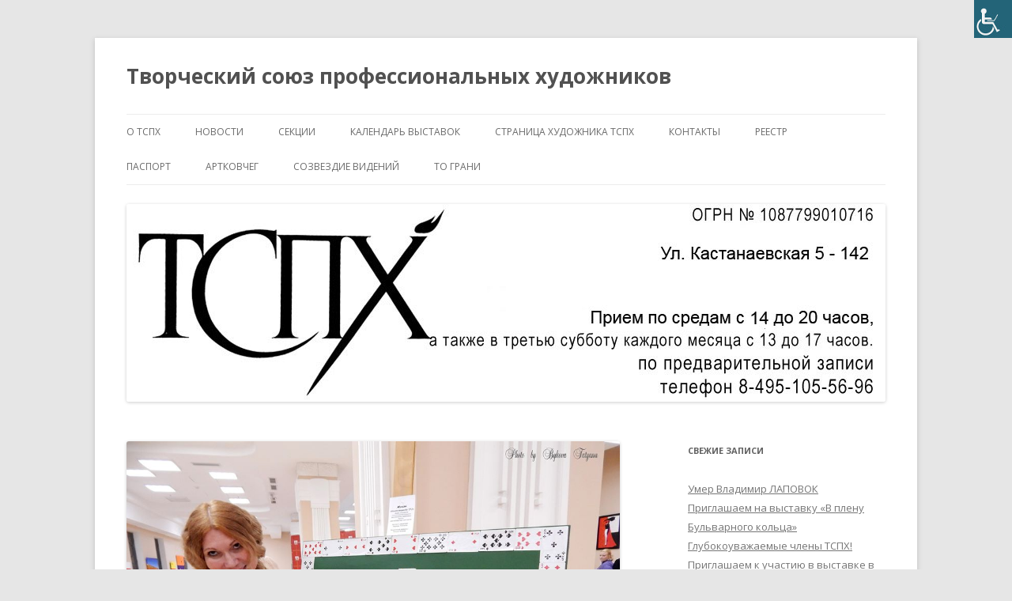

--- FILE ---
content_type: text/html; charset=UTF-8
request_url: https://artistunion.ru/%D0%B4%D0%B6%D0%B5%D0%BD%D1%82%D0%BB%D1%8C%D0%BC%D0%B5%D0%BD%D1%81%D0%BA%D0%B8%D0%B9-%D0%B2%D0%B8%D1%81%D1%82/
body_size: 11427
content:
<!DOCTYPE html>
<!--[if IE 7]>
<html class="ie ie7" lang="ru-RU">
<![endif]-->
<!--[if IE 8]>
<html class="ie ie8" lang="ru-RU">
<![endif]-->
<!--[if !(IE 7) & !(IE 8)]><!-->
<html lang="ru-RU">
<!--<![endif]-->
<head>
<meta charset="UTF-8" />
<meta name="viewport" content="width=device-width" />
<title>Джентльменский Вист | Творческий  союз  профессиональных художников</title>
<link rel="profile" href="https://gmpg.org/xfn/11" />
<link rel="pingback" href="https://artistunion.ru/xmlrpc.php">
<!--[if lt IE 9]>
<script src="https://artistunion.ru/wp-content/themes/twentytwelve/js/html5.js?ver=3.7.0" type="text/javascript"></script>
<![endif]-->
<link rel='dns-prefetch' href='//fonts.googleapis.com' />
<link rel='dns-prefetch' href='//s.w.org' />
<link href='https://fonts.gstatic.com' crossorigin rel='preconnect' />
<link rel="alternate" type="application/rss+xml" title="Творческий  союз  профессиональных художников &raquo; Лента" href="https://artistunion.ru/feed/" />
<link rel="alternate" type="application/rss+xml" title="Творческий  союз  профессиональных художников &raquo; Лента комментариев" href="https://artistunion.ru/comments/feed/" />
		<script type="text/javascript">
			window._wpemojiSettings = {"baseUrl":"https:\/\/s.w.org\/images\/core\/emoji\/13.0.0\/72x72\/","ext":".png","svgUrl":"https:\/\/s.w.org\/images\/core\/emoji\/13.0.0\/svg\/","svgExt":".svg","source":{"concatemoji":"https:\/\/artistunion.ru\/wp-includes\/js\/wp-emoji-release.min.js?ver=5.5.17"}};
			!function(e,a,t){var n,r,o,i=a.createElement("canvas"),p=i.getContext&&i.getContext("2d");function s(e,t){var a=String.fromCharCode;p.clearRect(0,0,i.width,i.height),p.fillText(a.apply(this,e),0,0);e=i.toDataURL();return p.clearRect(0,0,i.width,i.height),p.fillText(a.apply(this,t),0,0),e===i.toDataURL()}function c(e){var t=a.createElement("script");t.src=e,t.defer=t.type="text/javascript",a.getElementsByTagName("head")[0].appendChild(t)}for(o=Array("flag","emoji"),t.supports={everything:!0,everythingExceptFlag:!0},r=0;r<o.length;r++)t.supports[o[r]]=function(e){if(!p||!p.fillText)return!1;switch(p.textBaseline="top",p.font="600 32px Arial",e){case"flag":return s([127987,65039,8205,9895,65039],[127987,65039,8203,9895,65039])?!1:!s([55356,56826,55356,56819],[55356,56826,8203,55356,56819])&&!s([55356,57332,56128,56423,56128,56418,56128,56421,56128,56430,56128,56423,56128,56447],[55356,57332,8203,56128,56423,8203,56128,56418,8203,56128,56421,8203,56128,56430,8203,56128,56423,8203,56128,56447]);case"emoji":return!s([55357,56424,8205,55356,57212],[55357,56424,8203,55356,57212])}return!1}(o[r]),t.supports.everything=t.supports.everything&&t.supports[o[r]],"flag"!==o[r]&&(t.supports.everythingExceptFlag=t.supports.everythingExceptFlag&&t.supports[o[r]]);t.supports.everythingExceptFlag=t.supports.everythingExceptFlag&&!t.supports.flag,t.DOMReady=!1,t.readyCallback=function(){t.DOMReady=!0},t.supports.everything||(n=function(){t.readyCallback()},a.addEventListener?(a.addEventListener("DOMContentLoaded",n,!1),e.addEventListener("load",n,!1)):(e.attachEvent("onload",n),a.attachEvent("onreadystatechange",function(){"complete"===a.readyState&&t.readyCallback()})),(n=t.source||{}).concatemoji?c(n.concatemoji):n.wpemoji&&n.twemoji&&(c(n.twemoji),c(n.wpemoji)))}(window,document,window._wpemojiSettings);
		</script>
		<style type="text/css">
img.wp-smiley,
img.emoji {
	display: inline !important;
	border: none !important;
	box-shadow: none !important;
	height: 1em !important;
	width: 1em !important;
	margin: 0 .07em !important;
	vertical-align: -0.1em !important;
	background: none !important;
	padding: 0 !important;
}
</style>
	<link rel='stylesheet' id='validate-engine-css-css'  href='https://artistunion.ru/wp-content/plugins/wysija-newsletters/css/validationEngine.jquery.css?ver=2.21' type='text/css' media='all' />
<link rel='stylesheet' id='wp-block-library-css'  href='https://artistunion.ru/wp-includes/css/dist/block-library/style.min.css?ver=5.5.17' type='text/css' media='all' />
<link rel='stylesheet' id='wp-block-library-theme-css'  href='https://artistunion.ru/wp-includes/css/dist/block-library/theme.min.css?ver=5.5.17' type='text/css' media='all' />
<link rel='stylesheet' id='bwg_frontend-css'  href='https://artistunion.ru/wp-content/plugins/photo-gallery/css/bwg_frontend.css?ver=1.3.44' type='text/css' media='all' />
<link rel='stylesheet' id='bwg_font-awesome-css'  href='https://artistunion.ru/wp-content/plugins/photo-gallery/css/font-awesome/font-awesome.css?ver=4.6.3' type='text/css' media='all' />
<link rel='stylesheet' id='bwg_mCustomScrollbar-css'  href='https://artistunion.ru/wp-content/plugins/photo-gallery/css/jquery.mCustomScrollbar.css?ver=1.3.44' type='text/css' media='all' />
<link rel='stylesheet' id='bwg_sumoselect-css'  href='https://artistunion.ru/wp-content/plugins/photo-gallery/css/sumoselect.css?ver=3.0.2' type='text/css' media='all' />
<link rel='stylesheet' id='wpah-front-styles-css'  href='https://artistunion.ru/wp-content/plugins/wp-accessibility-helper/assets/css/wp-accessibility-helper.min.css?ver=0.5.9.4' type='text/css' media='all' />
<link rel='stylesheet' id='twentytwelve-fonts-css'  href='https://fonts.googleapis.com/css?family=Open+Sans%3A400italic%2C700italic%2C400%2C700&#038;subset=latin%2Clatin-ext%2Ccyrillic%2Ccyrillic-ext&#038;display=fallback' type='text/css' media='all' />
<link rel='stylesheet' id='twentytwelve-style-css'  href='https://artistunion.ru/wp-content/themes/twentytwelve/style.css?ver=20190507' type='text/css' media='all' />
<link rel='stylesheet' id='twentytwelve-block-style-css'  href='https://artistunion.ru/wp-content/themes/twentytwelve/css/blocks.css?ver=20190406' type='text/css' media='all' />
<!--[if lt IE 9]>
<link rel='stylesheet' id='twentytwelve-ie-css'  href='https://artistunion.ru/wp-content/themes/twentytwelve/css/ie.css?ver=20150214' type='text/css' media='all' />
<![endif]-->
<script type='text/javascript' src='https://artistunion.ru/wp-includes/js/jquery/jquery.js?ver=1.12.4-wp' id='jquery-core-js'></script>
<script type='text/javascript' src='https://artistunion.ru/wp-content/plugins/photo-gallery/js/bwg_frontend.js?ver=1.3.44' id='bwg_frontend-js'></script>
<script type='text/javascript' id='bwg_sumoselect-js-extra'>
/* <![CDATA[ */
var bwg_objectsL10n = {"bwg_select_tag":"Select Tag","bwg_search":"\u041f\u043e\u0438\u0441\u043a"};
/* ]]> */
</script>
<script type='text/javascript' src='https://artistunion.ru/wp-content/plugins/photo-gallery/js/jquery.sumoselect.min.js?ver=3.0.2' id='bwg_sumoselect-js'></script>
<script type='text/javascript' src='https://artistunion.ru/wp-content/plugins/photo-gallery/js/jquery.mobile.js?ver=1.3.44' id='bwg_jquery_mobile-js'></script>
<script type='text/javascript' src='https://artistunion.ru/wp-content/plugins/photo-gallery/js/jquery.mCustomScrollbar.concat.min.js?ver=1.3.44' id='bwg_mCustomScrollbar-js'></script>
<script type='text/javascript' src='https://artistunion.ru/wp-content/plugins/photo-gallery/js/jquery.fullscreen-0.4.1.js?ver=0.4.1' id='jquery-fullscreen-js'></script>
<script type='text/javascript' id='bwg_gallery_box-js-extra'>
/* <![CDATA[ */
var bwg_objectL10n = {"bwg_field_required":"field is required.","bwg_mail_validation":"\u042d\u0442\u043e \u043d\u0435\u043f\u0440\u0430\u0432\u0438\u043b\u044c\u043d\u044b\u0439 \u0430\u0434\u0440\u0435\u0441 \u044d\u043b\u0435\u043a\u0442\u0440\u043e\u043d\u043d\u043e\u0439 \u043f\u043e\u0447\u0442\u044b.","bwg_search_result":"\u041f\u043e \u0432\u0430\u0448\u0435\u043c\u0443 \u043f\u043e\u0438\u0441\u043a\u0443 \u0438\u0437\u043e\u0431\u0440\u0430\u0436\u0435\u043d\u0438\u0439 \u043d\u0435 \u043d\u0430\u0439\u0434\u0435\u043d\u043e"};
/* ]]> */
</script>
<script type='text/javascript' src='https://artistunion.ru/wp-content/plugins/photo-gallery/js/bwg_gallery_box.js?ver=1.3.44' id='bwg_gallery_box-js'></script>
<link rel="https://api.w.org/" href="https://artistunion.ru/wp-json/" /><link rel="alternate" type="application/json" href="https://artistunion.ru/wp-json/wp/v2/posts/5661" /><link rel="EditURI" type="application/rsd+xml" title="RSD" href="https://artistunion.ru/xmlrpc.php?rsd" />
<link rel="wlwmanifest" type="application/wlwmanifest+xml" href="https://artistunion.ru/wp-includes/wlwmanifest.xml" /> 
<link rel='prev' title='Выставка &#171;БАЗА-17&#187;, художник Николай Базунов' href='https://artistunion.ru/%d0%b2%d1%8b%d1%81%d1%82%d0%b0%d0%b2%d0%ba%d0%b0-%d0%b1%d0%b0%d0%b7%d0%b0-17-%d1%85%d1%83%d0%b4%d0%be%d0%b6%d0%bd%d0%b8%d0%ba-%d0%bd%d0%b8%d0%ba%d0%be%d0%bb%d0%b0%d0%b9-%d0%b1%d0%b0%d0%b7%d1%83/' />
<link rel='next' title='Приглашаем участвовать в выставке' href='https://artistunion.ru/%d0%bf%d1%80%d0%b8%d0%b3%d0%bb%d0%b0%d1%88%d0%b0%d0%b5%d0%bc-%d1%83%d1%87%d0%b0%d1%81%d1%82%d0%b2%d0%be%d0%b2%d0%b0%d1%82%d1%8c-%d0%b2-%d0%b2%d1%8b%d1%81%d1%82%d0%b0%d0%b2%d0%ba%d0%b5-52/' />
<meta name="generator" content="WordPress 5.5.17" />
<link rel="canonical" href="https://artistunion.ru/%d0%b4%d0%b6%d0%b5%d0%bd%d1%82%d0%bb%d1%8c%d0%bc%d0%b5%d0%bd%d1%81%d0%ba%d0%b8%d0%b9-%d0%b2%d0%b8%d1%81%d1%82/" />
<link rel='shortlink' href='https://artistunion.ru/?p=5661' />
<link rel="alternate" type="application/json+oembed" href="https://artistunion.ru/wp-json/oembed/1.0/embed?url=https%3A%2F%2Fartistunion.ru%2F%25d0%25b4%25d0%25b6%25d0%25b5%25d0%25bd%25d1%2582%25d0%25bb%25d1%258c%25d0%25bc%25d0%25b5%25d0%25bd%25d1%2581%25d0%25ba%25d0%25b8%25d0%25b9-%25d0%25b2%25d0%25b8%25d1%2581%25d1%2582%2F" />
<link rel="alternate" type="text/xml+oembed" href="https://artistunion.ru/wp-json/oembed/1.0/embed?url=https%3A%2F%2Fartistunion.ru%2F%25d0%25b4%25d0%25b6%25d0%25b5%25d0%25bd%25d1%2582%25d0%25bb%25d1%258c%25d0%25bc%25d0%25b5%25d0%25bd%25d1%2581%25d0%25ba%25d0%25b8%25d0%25b9-%25d0%25b2%25d0%25b8%25d1%2581%25d1%2582%2F&#038;format=xml" />
        <script>

      window.OneSignalDeferred = window.OneSignalDeferred || [];

      OneSignalDeferred.push(function(OneSignal) {
        var oneSignal_options = {};
        window._oneSignalInitOptions = oneSignal_options;

        oneSignal_options['serviceWorkerParam'] = { scope: '/' };
oneSignal_options['serviceWorkerPath'] = 'OneSignalSDKWorker.js.php';

        OneSignal.Notifications.setDefaultUrl("https://artistunion.ru");

        oneSignal_options['wordpress'] = true;
oneSignal_options['appId'] = '2f8f80a7-6d45-428c-94c1-a47a5e4e0782';
oneSignal_options['allowLocalhostAsSecureOrigin'] = true;
oneSignal_options['welcomeNotification'] = { };
oneSignal_options['welcomeNotification']['title'] = "Подпишитесь на новости ТСПХ";
oneSignal_options['welcomeNotification']['message'] = "Спасибо!";
oneSignal_options['subdomainName'] = "Подпишись";
oneSignal_options['safari_web_id'] = "http://artistunion.ru/category/news/";
oneSignal_options['promptOptions'] = { };
oneSignal_options['promptOptions']['acceptButtonText'] = "Подпишитесь на новости ТСПХ";
oneSignal_options['promptOptions']['cancelButtonText'] = "НЕТ";
oneSignal_options['notifyButton'] = { };
oneSignal_options['notifyButton']['enable'] = true;
oneSignal_options['notifyButton']['position'] = 'bottom-right';
oneSignal_options['notifyButton']['theme'] = 'default';
oneSignal_options['notifyButton']['size'] = 'medium';
oneSignal_options['notifyButton']['showCredit'] = true;
oneSignal_options['notifyButton']['text'] = {};
oneSignal_options['notifyButton']['text']['tip.state.unsubscribed'] = 'Подпишитесь на новости ТСПХ';
oneSignal_options['notifyButton']['text']['message.action.subscribed'] = 'Подпишитесь на новости ТСПХ';
oneSignal_options['notifyButton']['text']['message.action.resubscribed'] = 'Спасибо!';
oneSignal_options['notifyButton']['text']['dialog.main.button.subscribe'] = 'Подписаться';
oneSignal_options['notifyButton']['text']['dialog.main.button.unsubscribe'] = 'Отписаться';
          /* OneSignal: Using custom SDK initialization. */
                });

      function documentInitOneSignal() {
        var oneSignal_elements = document.getElementsByClassName("OneSignal-prompt");

        var oneSignalLinkClickHandler = function(event) { OneSignal.Notifications.requestPermission(); event.preventDefault(); };        for(var i = 0; i < oneSignal_elements.length; i++)
          oneSignal_elements[i].addEventListener('click', oneSignalLinkClickHandler, false);
      }

      if (document.readyState === 'complete') {
           documentInitOneSignal();
      }
      else {
           window.addEventListener("load", function(event){
               documentInitOneSignal();
          });
      }
    </script>
</head>

<body class="post-template-default single single-post postid-5661 single-format-standard wp-embed-responsive chrome osx wp-accessibility-helper wah_fstype_script accessibility-location-right custom-font-enabled single-author">
<div id="page" class="hfeed site">
	<header id="masthead" class="site-header" role="banner">
		<hgroup>
			<h1 class="site-title"><a href="https://artistunion.ru/" title="Творческий  союз  профессиональных художников" rel="home">Творческий  союз  профессиональных художников</a></h1>
			<h2 class="site-description"></h2>
		</hgroup>

		<nav id="site-navigation" class="main-navigation" role="navigation">
			<button class="menu-toggle">Меню</button>
			<a class="assistive-text" href="#content" title="Перейти к содержимому">Перейти к содержимому</a>
			<div class="menu-%d0%bc%d0%b5%d0%bd%d1%8e-1-container"><ul id="menu-%d0%bc%d0%b5%d0%bd%d1%8e-1" class="nav-menu"><li id="menu-item-34" class="menu-item menu-item-type-post_type menu-item-object-page menu-item-home menu-item-has-children menu-item-34"><a href="https://artistunion.ru/">О ТСПХ</a>
<ul class="sub-menu">
	<li id="menu-item-39" class="menu-item menu-item-type-post_type menu-item-object-page menu-item-39"><a href="https://artistunion.ru/ustav/ustav-2/">Устав СОЮЗА ТСПХ</a></li>
	<li id="menu-item-305" class="menu-item menu-item-type-post_type menu-item-object-page menu-item-305"><a href="https://artistunion.ru/%d0%bf%d1%80%d0%b0%d0%b2%d0%b0-%d0%b8-%d0%b2%d0%be%d0%b7%d0%bc%d0%be%d0%b6%d0%bd%d0%be%d1%81%d1%82%d0%b8-%d1%87%d0%bb%d0%b5%d0%bd%d0%be%d0%b2-%d1%82%d1%81%d0%bf%d1%85/">Права и возможности членов ТСПХ</a></li>
	<li id="menu-item-76" class="menu-item menu-item-type-post_type menu-item-object-page menu-item-76"><a href="https://artistunion.ru/priem/">УСЛОВИЯ ПРИЕМА</a></li>
	<li id="menu-item-38" class="menu-item menu-item-type-post_type menu-item-object-page menu-item-38"><a href="https://artistunion.ru/ustav/raspor/">Распоряжение об оптимизации работы ТСПХ</a></li>
	<li id="menu-item-37" class="menu-item menu-item-type-post_type menu-item-object-page menu-item-37"><a href="https://artistunion.ru/ustav/ptsph/">Правление ТСПХ</a></li>
	<li id="menu-item-2181" class="menu-item menu-item-type-post_type menu-item-object-page menu-item-2181"><a href="https://artistunion.ru/kurator/">Положение о Кураторе мероприятий и проектов ТСПХ</a></li>
	<li id="menu-item-6124" class="menu-item menu-item-type-custom menu-item-object-custom menu-item-6124"><a href="http://artistunion.ru/expo/">Распоряжение по организации проведения открытий экспозиционно-выставочных мероприятий ТСПХ</a></li>
	<li id="menu-item-36" class="menu-item menu-item-type-post_type menu-item-object-page menu-item-36"><a href="https://artistunion.ru/ustav/info/">Правила участия в выставочно-экспозиционных мероприятиях ТСПХ</a></li>
	<li id="menu-item-4713" class="menu-item menu-item-type-post_type menu-item-object-page menu-item-4713"><a href="https://artistunion.ru/%d0%bf%d0%be%d0%bb%d0%be%d0%b6%d0%b5%d0%bd%d0%b8%d0%b5-%d0%bf%d1%80%d0%be%d0%b2%d0%b5%d0%b4%d0%b5%d0%bd%d0%b8%d1%8f-%d0%bf%d0%b5%d1%80%d1%81%d0%be%d0%bd%d0%b0%d0%bb%d1%8c%d0%bd%d1%8b%d1%85-%d0%b2/">Положение — Проведения персональных выставочных  мероприятий членов ТСПХ под эгидой  Союза.</a></li>
	<li id="menu-item-35" class="menu-item menu-item-type-post_type menu-item-object-page menu-item-35"><a href="https://artistunion.ru/ustav/pol/">ПОЛОЖЕНИЕ об участии членов ТСПХ в экспозиционном проекте Первая паевая галерея членов ТСПХ«Элизиум» — Временно приостановлено</a></li>
	<li id="menu-item-3280" class="menu-item menu-item-type-post_type menu-item-object-page menu-item-3280"><a href="https://artistunion.ru/%d0%be-%d0%b2%d0%be%d1%81%d1%81%d1%82%d0%b0%d0%bd%d0%be%d0%b2%d0%bb%d0%b5%d0%bd%d0%b8%d0%b8-%d0%b2-%d1%80%d1%8f%d0%b4%d0%b0%d1%85-%d1%81%d0%be%d1%8e%d0%b7%d0%b0/">О ВОССТАНОВЛЕНИИ В РЯДАХ СОЮЗА</a></li>
	<li id="menu-item-4500" class="menu-item menu-item-type-post_type menu-item-object-page menu-item-4500"><a href="https://artistunion.ru/%d1%81%d0%bf%d0%b8%d1%81%d0%be%d0%ba-%d0%bd%d0%b0%d0%b3%d1%80%d0%b0%d0%b6%d0%b4%d0%b5%d0%bd%d0%bd%d1%8b%d1%85-%d0%bf%d0%be%d1%87%d0%b5%d1%82%d0%bd%d0%be%d0%b9-%d0%bc%d0%b5%d0%b4%d0%b0%d0%bb%d1%8c/">Список награжденных почетной медалью ТСПХ</a></li>
</ul>
</li>
<li id="menu-item-90" class="menu-item menu-item-type-taxonomy menu-item-object-category current-post-ancestor current-menu-parent current-post-parent menu-item-has-children menu-item-90"><a href="https://artistunion.ru/category/news/">новости</a>
<ul class="sub-menu">
	<li id="menu-item-91" class="menu-item menu-item-type-post_type menu-item-object-page menu-item-91"><a href="https://artistunion.ru/arh-news/">АРХИВ НОВОСТЕЙ</a></li>
</ul>
</li>
<li id="menu-item-61" class="menu-item menu-item-type-post_type menu-item-object-page menu-item-61"><a href="https://artistunion.ru/sekcii/">СЕКЦИИ</a></li>
<li id="menu-item-74" class="menu-item menu-item-type-post_type menu-item-object-page menu-item-74"><a href="https://artistunion.ru/calend/">КАЛЕНДАРЬ ВЫСТАВОК</a></li>
<li id="menu-item-1883" class="menu-item menu-item-type-post_type menu-item-object-page menu-item-1883"><a href="https://artistunion.ru/%d1%81%d1%82%d1%80%d0%b0%d0%bd%d0%b8%d1%86%d0%b0-%d1%85%d1%83%d0%b4%d0%be%d0%b6%d0%bd%d0%b8%d0%ba%d0%b0-%d1%82%d1%81%d0%bf%d1%85/">СТРАНИЦА ХУДОЖНИКА ТСПХ</a></li>
<li id="menu-item-75" class="menu-item menu-item-type-post_type menu-item-object-page menu-item-75"><a href="https://artistunion.ru/%d0%ba%d0%be%d0%bd%d1%82%d0%b0%d0%ba%d1%82%d1%8b/">КОНТАКТЫ</a></li>
<li id="menu-item-1162" class="menu-item menu-item-type-post_type menu-item-object-page menu-item-has-children menu-item-1162"><a href="https://artistunion.ru/%d1%80%d0%b5%d0%b5%d1%81%d1%82%d1%80/">РЕЕСТР</a>
<ul class="sub-menu">
	<li id="menu-item-1166" class="menu-item menu-item-type-post_type menu-item-object-page menu-item-1166"><a href="https://artistunion.ru/%d0%bf%d0%be%d0%bb%d0%be%d0%b6%d0%b5%d0%bd%d0%b8%d0%b5/">Положение</a></li>
	<li id="menu-item-1170" class="menu-item menu-item-type-post_type menu-item-object-page menu-item-1170"><a href="https://artistunion.ru/%d1%80%d0%b5%d0%b5%d1%81%d1%82%d1%80/%d0%ba%d0%be%d0%bd%d1%82%d0%b0%d0%ba%d1%82%d1%8b/">Контакты</a></li>
	<li id="menu-item-1182" class="menu-item menu-item-type-post_type menu-item-object-page menu-item-1182"><a href="https://artistunion.ru/%d0%bf%d0%b0%d1%81%d0%bf%d0%be%d1%80%d1%82-2/">Паспорт</a></li>
	<li id="menu-item-1504" class="menu-item menu-item-type-post_type menu-item-object-page menu-item-1504"><a href="https://artistunion.ru/%d1%80%d0%b5%d0%b5%d1%81%d1%82%d1%80/%d0%b0%d0%ba%d0%ba%d1%80%d0%b5%d0%b4%d0%b8%d1%82%d0%be%d0%b2%d0%b0%d0%bd%d0%bd%d1%8b%d0%b9-%d1%8d%d0%ba%d1%81%d0%bf%d0%b5%d1%80%d1%82/">Аккредитованный эксперт</a></li>
</ul>
</li>
<li id="menu-item-1190" class="menu-item menu-item-type-post_type menu-item-object-page menu-item-has-children menu-item-1190"><a href="https://artistunion.ru/%d0%bf%d0%b0%d1%81%d0%bf%d0%be%d1%80%d1%82/">ПАСПОРТ</a>
<ul class="sub-menu">
	<li id="menu-item-1191" class="menu-item menu-item-type-post_type menu-item-object-page menu-item-1191"><a href="https://artistunion.ru/%d0%bf%d0%b0%d1%81%d0%bf%d0%be%d1%80%d1%82/%d0%bf%d0%be%d0%bb%d0%be%d0%b6%d0%b5%d0%bd%d0%b8%d0%b5/">Положение</a></li>
	<li id="menu-item-1194" class="menu-item menu-item-type-post_type menu-item-object-page menu-item-1194"><a href="https://artistunion.ru/%d1%80%d0%b5%d0%b5%d1%81%d1%82%d1%80/%d0%ba%d0%be%d0%bd%d1%82%d0%b0%d0%ba%d1%82%d1%8b/">Контакты</a></li>
	<li id="menu-item-1199" class="menu-item menu-item-type-post_type menu-item-object-page menu-item-1199"><a href="https://artistunion.ru/%d0%bf%d0%b0%d1%81%d0%bf%d0%be%d1%80%d1%82/%d0%b8%d0%bd%d1%81%d1%82%d1%80%d1%83%d0%ba%d1%86%d0%b8%d1%8f/">Инструкция</a></li>
	<li id="menu-item-1203" class="menu-item menu-item-type-post_type menu-item-object-page menu-item-1203"><a href="https://artistunion.ru/%d0%bf%d0%b0%d1%81%d0%bf%d0%be%d1%80%d1%82/%d0%b7%d0%b0%d1%8f%d0%b2%d0%ba%d0%b0/">Заявка</a></li>
	<li id="menu-item-1215" class="menu-item menu-item-type-post_type menu-item-object-page menu-item-1215"><a href="https://artistunion.ru/%d0%bf%d0%b0%d1%81%d0%bf%d0%be%d1%80%d1%82/%d0%b7%d0%b0%d1%8f%d0%b2%d0%bb%d0%b5%d0%bd%d0%b8%d0%b5/">Заявление</a></li>
	<li id="menu-item-1219" class="menu-item menu-item-type-post_type menu-item-object-page menu-item-1219"><a href="https://artistunion.ru/%d0%bf%d0%b0%d1%81%d0%bf%d0%be%d1%80%d1%82/%d1%80%d0%b5%d0%b5%d1%81%d1%82%d1%80/">Реестр</a></li>
	<li id="menu-item-1503" class="menu-item menu-item-type-post_type menu-item-object-page menu-item-1503"><a href="https://artistunion.ru/%d1%80%d0%b5%d0%b5%d1%81%d1%82%d1%80/%d0%b0%d0%ba%d0%ba%d1%80%d0%b5%d0%b4%d0%b8%d1%82%d0%be%d0%b2%d0%b0%d0%bd%d0%bd%d1%8b%d0%b9-%d1%8d%d0%ba%d1%81%d0%bf%d0%b5%d1%80%d1%82/">Аккредитованный эксперт</a></li>
</ul>
</li>
<li id="menu-item-7184" class="menu-item menu-item-type-taxonomy menu-item-object-category menu-item-7184"><a href="https://artistunion.ru/category/artkovcheg/">АРТКОВЧЕГ</a></li>
<li id="menu-item-8642" class="menu-item menu-item-type-taxonomy menu-item-object-category menu-item-8642"><a href="https://artistunion.ru/category/sv/">СОЗВЕЗДИЕ ВИДЕНИЙ</a></li>
<li id="menu-item-8765" class="menu-item menu-item-type-taxonomy menu-item-object-category menu-item-8765"><a href="https://artistunion.ru/category/grani/">ТО Грани</a></li>
</ul></div>		</nav><!-- #site-navigation -->

				<a href="https://artistunion.ru/"><img src="https://artistunion.ru/wp-content/uploads/2021/03/sapka263.jpg" class="header-image" width="960" height="250" alt="Творческий  союз  профессиональных художников" /></a>
			</header><!-- #masthead -->

	<div id="main" class="wrapper">

	<div id="primary" class="site-content">
		<div id="content" role="main">

			
				
	<article id="post-5661" class="post-5661 post type-post status-publish format-standard has-post-thumbnail hentry category-news">
				<header class="entry-header">
			<img width="624" height="468" src="https://artistunion.ru/wp-content/uploads/2019/11/78333714_2423366021251990_8434377121421328384_o-624x468.jpg" class="attachment-post-thumbnail size-post-thumbnail wp-post-image" alt="" loading="lazy" srcset="https://artistunion.ru/wp-content/uploads/2019/11/78333714_2423366021251990_8434377121421328384_o-624x468.jpg 624w, https://artistunion.ru/wp-content/uploads/2019/11/78333714_2423366021251990_8434377121421328384_o-300x225.jpg 300w, https://artistunion.ru/wp-content/uploads/2019/11/78333714_2423366021251990_8434377121421328384_o-768x576.jpg 768w, https://artistunion.ru/wp-content/uploads/2019/11/78333714_2423366021251990_8434377121421328384_o-600x450.jpg 600w, https://artistunion.ru/wp-content/uploads/2019/11/78333714_2423366021251990_8434377121421328384_o.jpg 960w" sizes="(max-width: 624px) 100vw, 624px" />
						<h1 class="entry-title">Джентльменский Вист</h1>
								</header><!-- .entry-header -->

				<div class="entry-content">
			<p>Закончила работу великолепная выставка &#171;Джентльменский Вист&#187;, проходившая в залах музея Ар Деко с 20 по 27 ноября 2019 года.</p>
<p>Три художника, три таланта (Искандер Ильязов, Петр Лабузов и Алексей Федотов) представили свои работы на суд зрителей.</p>
<p>Не было соревнования и борьбы, была дружеская встреча на равных. На вернисаже было много высоких гостей; были Леди из посольства английской королевы, приехавшие поздравить джентльменов; были и Цыганка с Пифией, которые гадали и предсказывали судьбу гостям. А за круглым столом возвышался Крупье, рассказывавший присутствующим историю карт; было и вкусное угощение. По традиции, проект приготовил и джентльменам и гостям различные сюрпризы. Куратор проекта &#171;Мы вместе&#187; Надежда Лебедева<span id="more-5661"></span><img loading="lazy" class="aligncenter size-full wp-image-5662" src="http://artistunion.ru/wp-content/uploads/2019/11/75557492_2423363377918921_254094856551399424_o.jpg" alt="" width="720" height="960" srcset="https://artistunion.ru/wp-content/uploads/2019/11/75557492_2423363377918921_254094856551399424_o.jpg 720w, https://artistunion.ru/wp-content/uploads/2019/11/75557492_2423363377918921_254094856551399424_o-225x300.jpg 225w, https://artistunion.ru/wp-content/uploads/2019/11/75557492_2423363377918921_254094856551399424_o-600x800.jpg 600w, https://artistunion.ru/wp-content/uploads/2019/11/75557492_2423363377918921_254094856551399424_o-624x832.jpg 624w" sizes="(max-width: 720px) 100vw, 720px" /> <img loading="lazy" class="aligncenter size-full wp-image-5663" src="http://artistunion.ru/wp-content/uploads/2019/11/75561518_2529119747166103_7245651300556210176_n.jpg" alt="" width="720" height="960" srcset="https://artistunion.ru/wp-content/uploads/2019/11/75561518_2529119747166103_7245651300556210176_n.jpg 720w, https://artistunion.ru/wp-content/uploads/2019/11/75561518_2529119747166103_7245651300556210176_n-225x300.jpg 225w, https://artistunion.ru/wp-content/uploads/2019/11/75561518_2529119747166103_7245651300556210176_n-600x800.jpg 600w, https://artistunion.ru/wp-content/uploads/2019/11/75561518_2529119747166103_7245651300556210176_n-624x832.jpg 624w" sizes="(max-width: 720px) 100vw, 720px" /> <img loading="lazy" class="aligncenter size-full wp-image-5664" src="http://artistunion.ru/wp-content/uploads/2019/11/76697246_2423363687918890_5622191466970349568_o-1.jpg" alt="" width="960" height="720" srcset="https://artistunion.ru/wp-content/uploads/2019/11/76697246_2423363687918890_5622191466970349568_o-1.jpg 960w, https://artistunion.ru/wp-content/uploads/2019/11/76697246_2423363687918890_5622191466970349568_o-1-300x225.jpg 300w, https://artistunion.ru/wp-content/uploads/2019/11/76697246_2423363687918890_5622191466970349568_o-1-768x576.jpg 768w, https://artistunion.ru/wp-content/uploads/2019/11/76697246_2423363687918890_5622191466970349568_o-1-600x450.jpg 600w, https://artistunion.ru/wp-content/uploads/2019/11/76697246_2423363687918890_5622191466970349568_o-1-624x468.jpg 624w" sizes="(max-width: 960px) 100vw, 960px" /> <img loading="lazy" class="aligncenter size-full wp-image-5665" src="http://artistunion.ru/wp-content/uploads/2019/11/76706880_1412173115608630_4622413236120059904_n.jpg" alt="" width="720" height="960" srcset="https://artistunion.ru/wp-content/uploads/2019/11/76706880_1412173115608630_4622413236120059904_n.jpg 720w, https://artistunion.ru/wp-content/uploads/2019/11/76706880_1412173115608630_4622413236120059904_n-225x300.jpg 225w, https://artistunion.ru/wp-content/uploads/2019/11/76706880_1412173115608630_4622413236120059904_n-600x800.jpg 600w, https://artistunion.ru/wp-content/uploads/2019/11/76706880_1412173115608630_4622413236120059904_n-624x832.jpg 624w" sizes="(max-width: 720px) 100vw, 720px" /> <img loading="lazy" class="aligncenter size-full wp-image-5666" src="http://artistunion.ru/wp-content/uploads/2019/11/76744661_2423360044585921_2581549406759157760_o.jpg" alt="" width="720" height="960" srcset="https://artistunion.ru/wp-content/uploads/2019/11/76744661_2423360044585921_2581549406759157760_o.jpg 720w, https://artistunion.ru/wp-content/uploads/2019/11/76744661_2423360044585921_2581549406759157760_o-225x300.jpg 225w, https://artistunion.ru/wp-content/uploads/2019/11/76744661_2423360044585921_2581549406759157760_o-600x800.jpg 600w, https://artistunion.ru/wp-content/uploads/2019/11/76744661_2423360044585921_2581549406759157760_o-624x832.jpg 624w" sizes="(max-width: 720px) 100vw, 720px" /> <img loading="lazy" class="aligncenter size-full wp-image-5667" src="http://artistunion.ru/wp-content/uploads/2019/11/76759931_2535447843188029_4936451860300038144_n-копия.jpg" alt="" width="522" height="724" srcset="https://artistunion.ru/wp-content/uploads/2019/11/76759931_2535447843188029_4936451860300038144_n-копия.jpg 522w, https://artistunion.ru/wp-content/uploads/2019/11/76759931_2535447843188029_4936451860300038144_n-копия-216x300.jpg 216w" sizes="(max-width: 522px) 100vw, 522px" /> <img loading="lazy" class="aligncenter size-full wp-image-5668" src="http://artistunion.ru/wp-content/uploads/2019/11/76793150_2542518935783689_4810948487799635968_o.jpg" alt="" width="960" height="709" srcset="https://artistunion.ru/wp-content/uploads/2019/11/76793150_2542518935783689_4810948487799635968_o.jpg 960w, https://artistunion.ru/wp-content/uploads/2019/11/76793150_2542518935783689_4810948487799635968_o-300x222.jpg 300w, https://artistunion.ru/wp-content/uploads/2019/11/76793150_2542518935783689_4810948487799635968_o-768x567.jpg 768w, https://artistunion.ru/wp-content/uploads/2019/11/76793150_2542518935783689_4810948487799635968_o-600x443.jpg 600w, https://artistunion.ru/wp-content/uploads/2019/11/76793150_2542518935783689_4810948487799635968_o-624x461.jpg 624w" sizes="(max-width: 960px) 100vw, 960px" /> <img loading="lazy" class="aligncenter size-full wp-image-5669" src="http://artistunion.ru/wp-content/uploads/2019/11/77001761_2529130997164978_2259194823950991360_n.jpg" alt="" width="720" height="960" srcset="https://artistunion.ru/wp-content/uploads/2019/11/77001761_2529130997164978_2259194823950991360_n.jpg 720w, https://artistunion.ru/wp-content/uploads/2019/11/77001761_2529130997164978_2259194823950991360_n-225x300.jpg 225w, https://artistunion.ru/wp-content/uploads/2019/11/77001761_2529130997164978_2259194823950991360_n-600x800.jpg 600w, https://artistunion.ru/wp-content/uploads/2019/11/77001761_2529130997164978_2259194823950991360_n-624x832.jpg 624w" sizes="(max-width: 720px) 100vw, 720px" /> <img loading="lazy" class="aligncenter size-full wp-image-5670" src="http://artistunion.ru/wp-content/uploads/2019/11/77064647_1412172572275351_2297469034167271424_n.jpg" alt="" width="720" height="960" srcset="https://artistunion.ru/wp-content/uploads/2019/11/77064647_1412172572275351_2297469034167271424_n.jpg 720w, https://artistunion.ru/wp-content/uploads/2019/11/77064647_1412172572275351_2297469034167271424_n-225x300.jpg 225w, https://artistunion.ru/wp-content/uploads/2019/11/77064647_1412172572275351_2297469034167271424_n-600x800.jpg 600w, https://artistunion.ru/wp-content/uploads/2019/11/77064647_1412172572275351_2297469034167271424_n-624x832.jpg 624w" sizes="(max-width: 720px) 100vw, 720px" /> <img loading="lazy" class="aligncenter size-full wp-image-5671" src="http://artistunion.ru/wp-content/uploads/2019/11/77092227_2509931432425909_5866543404959137792_n.jpg" alt="" width="960" height="760" srcset="https://artistunion.ru/wp-content/uploads/2019/11/77092227_2509931432425909_5866543404959137792_n.jpg 960w, https://artistunion.ru/wp-content/uploads/2019/11/77092227_2509931432425909_5866543404959137792_n-300x238.jpg 300w, https://artistunion.ru/wp-content/uploads/2019/11/77092227_2509931432425909_5866543404959137792_n-768x608.jpg 768w, https://artistunion.ru/wp-content/uploads/2019/11/77092227_2509931432425909_5866543404959137792_n-600x475.jpg 600w, https://artistunion.ru/wp-content/uploads/2019/11/77092227_2509931432425909_5866543404959137792_n-624x494.jpg 624w" sizes="(max-width: 960px) 100vw, 960px" /> <img loading="lazy" class="aligncenter size-full wp-image-5672" src="http://artistunion.ru/wp-content/uploads/2019/11/77157839_795582324237190_2663994138684293120_n.jpg" alt="" width="960" height="720" srcset="https://artistunion.ru/wp-content/uploads/2019/11/77157839_795582324237190_2663994138684293120_n.jpg 960w, https://artistunion.ru/wp-content/uploads/2019/11/77157839_795582324237190_2663994138684293120_n-300x225.jpg 300w, https://artistunion.ru/wp-content/uploads/2019/11/77157839_795582324237190_2663994138684293120_n-768x576.jpg 768w, https://artistunion.ru/wp-content/uploads/2019/11/77157839_795582324237190_2663994138684293120_n-600x450.jpg 600w, https://artistunion.ru/wp-content/uploads/2019/11/77157839_795582324237190_2663994138684293120_n-624x468.jpg 624w" sizes="(max-width: 960px) 100vw, 960px" /> <img loading="lazy" class="aligncenter size-full wp-image-5673" src="http://artistunion.ru/wp-content/uploads/2019/11/77175883_2529131060498305_1036235738619838464_n.jpg" alt="" width="720" height="960" srcset="https://artistunion.ru/wp-content/uploads/2019/11/77175883_2529131060498305_1036235738619838464_n.jpg 720w, https://artistunion.ru/wp-content/uploads/2019/11/77175883_2529131060498305_1036235738619838464_n-225x300.jpg 225w, https://artistunion.ru/wp-content/uploads/2019/11/77175883_2529131060498305_1036235738619838464_n-600x800.jpg 600w, https://artistunion.ru/wp-content/uploads/2019/11/77175883_2529131060498305_1036235738619838464_n-624x832.jpg 624w" sizes="(max-width: 720px) 100vw, 720px" /> <img loading="lazy" class="aligncenter size-full wp-image-5674" src="http://artistunion.ru/wp-content/uploads/2019/11/77245765_2423362864585639_901392096445857792_o.jpg" alt="" width="960" height="720" srcset="https://artistunion.ru/wp-content/uploads/2019/11/77245765_2423362864585639_901392096445857792_o.jpg 960w, https://artistunion.ru/wp-content/uploads/2019/11/77245765_2423362864585639_901392096445857792_o-300x225.jpg 300w, https://artistunion.ru/wp-content/uploads/2019/11/77245765_2423362864585639_901392096445857792_o-768x576.jpg 768w, https://artistunion.ru/wp-content/uploads/2019/11/77245765_2423362864585639_901392096445857792_o-600x450.jpg 600w, https://artistunion.ru/wp-content/uploads/2019/11/77245765_2423362864585639_901392096445857792_o-624x468.jpg 624w" sizes="(max-width: 960px) 100vw, 960px" /> <img loading="lazy" class="aligncenter size-full wp-image-5675" src="http://artistunion.ru/wp-content/uploads/2019/11/77367957_2423362767918982_6752900023492542464_o-1.jpg" alt="" width="960" height="720" srcset="https://artistunion.ru/wp-content/uploads/2019/11/77367957_2423362767918982_6752900023492542464_o-1.jpg 960w, https://artistunion.ru/wp-content/uploads/2019/11/77367957_2423362767918982_6752900023492542464_o-1-300x225.jpg 300w, https://artistunion.ru/wp-content/uploads/2019/11/77367957_2423362767918982_6752900023492542464_o-1-768x576.jpg 768w, https://artistunion.ru/wp-content/uploads/2019/11/77367957_2423362767918982_6752900023492542464_o-1-600x450.jpg 600w, https://artistunion.ru/wp-content/uploads/2019/11/77367957_2423362767918982_6752900023492542464_o-1-624x468.jpg 624w" sizes="(max-width: 960px) 100vw, 960px" /> <img loading="lazy" class="aligncenter size-full wp-image-5676" src="http://artistunion.ru/wp-content/uploads/2019/11/77374310_1412173178941957_20932214606790656_n.jpg" alt="" width="720" height="960" srcset="https://artistunion.ru/wp-content/uploads/2019/11/77374310_1412173178941957_20932214606790656_n.jpg 720w, https://artistunion.ru/wp-content/uploads/2019/11/77374310_1412173178941957_20932214606790656_n-225x300.jpg 225w, https://artistunion.ru/wp-content/uploads/2019/11/77374310_1412173178941957_20932214606790656_n-600x800.jpg 600w, https://artistunion.ru/wp-content/uploads/2019/11/77374310_1412173178941957_20932214606790656_n-624x832.jpg 624w" sizes="(max-width: 720px) 100vw, 720px" /> <img loading="lazy" class="aligncenter size-full wp-image-5677" src="http://artistunion.ru/wp-content/uploads/2019/11/77423528_1412172935608648_4470601050037944320_n.jpg" alt="" width="720" height="960" srcset="https://artistunion.ru/wp-content/uploads/2019/11/77423528_1412172935608648_4470601050037944320_n.jpg 720w, https://artistunion.ru/wp-content/uploads/2019/11/77423528_1412172935608648_4470601050037944320_n-225x300.jpg 225w, https://artistunion.ru/wp-content/uploads/2019/11/77423528_1412172935608648_4470601050037944320_n-600x800.jpg 600w, https://artistunion.ru/wp-content/uploads/2019/11/77423528_1412172935608648_4470601050037944320_n-624x832.jpg 624w" sizes="(max-width: 720px) 100vw, 720px" /> <img loading="lazy" class="aligncenter size-full wp-image-5678" src="http://artistunion.ru/wp-content/uploads/2019/11/78101845_2423366201251972_2927621898487463936_o.jpg" alt="" width="960" height="720" srcset="https://artistunion.ru/wp-content/uploads/2019/11/78101845_2423366201251972_2927621898487463936_o.jpg 960w, https://artistunion.ru/wp-content/uploads/2019/11/78101845_2423366201251972_2927621898487463936_o-300x225.jpg 300w, https://artistunion.ru/wp-content/uploads/2019/11/78101845_2423366201251972_2927621898487463936_o-768x576.jpg 768w, https://artistunion.ru/wp-content/uploads/2019/11/78101845_2423366201251972_2927621898487463936_o-600x450.jpg 600w, https://artistunion.ru/wp-content/uploads/2019/11/78101845_2423366201251972_2927621898487463936_o-624x468.jpg 624w" sizes="(max-width: 960px) 100vw, 960px" /> <img loading="lazy" class="aligncenter size-full wp-image-5679" src="http://artistunion.ru/wp-content/uploads/2019/11/78122270_1412172975608644_1019187102161567744_n.jpg" alt="" width="720" height="960" srcset="https://artistunion.ru/wp-content/uploads/2019/11/78122270_1412172975608644_1019187102161567744_n.jpg 720w, https://artistunion.ru/wp-content/uploads/2019/11/78122270_1412172975608644_1019187102161567744_n-225x300.jpg 225w, https://artistunion.ru/wp-content/uploads/2019/11/78122270_1412172975608644_1019187102161567744_n-600x800.jpg 600w, https://artistunion.ru/wp-content/uploads/2019/11/78122270_1412172975608644_1019187102161567744_n-624x832.jpg 624w" sizes="(max-width: 720px) 100vw, 720px" /> <img loading="lazy" class="aligncenter size-full wp-image-5680" src="http://artistunion.ru/wp-content/uploads/2019/11/78136122_2423362561252336_5297208600400232448_o.jpg" alt="" width="960" height="720" srcset="https://artistunion.ru/wp-content/uploads/2019/11/78136122_2423362561252336_5297208600400232448_o.jpg 960w, https://artistunion.ru/wp-content/uploads/2019/11/78136122_2423362561252336_5297208600400232448_o-300x225.jpg 300w, https://artistunion.ru/wp-content/uploads/2019/11/78136122_2423362561252336_5297208600400232448_o-768x576.jpg 768w, https://artistunion.ru/wp-content/uploads/2019/11/78136122_2423362561252336_5297208600400232448_o-600x450.jpg 600w, https://artistunion.ru/wp-content/uploads/2019/11/78136122_2423362561252336_5297208600400232448_o-624x468.jpg 624w" sizes="(max-width: 960px) 100vw, 960px" /> <img loading="lazy" class="aligncenter size-full wp-image-5681" src="http://artistunion.ru/wp-content/uploads/2019/11/78333714_2423366021251990_8434377121421328384_o.jpg" alt="" width="960" height="720" srcset="https://artistunion.ru/wp-content/uploads/2019/11/78333714_2423366021251990_8434377121421328384_o.jpg 960w, https://artistunion.ru/wp-content/uploads/2019/11/78333714_2423366021251990_8434377121421328384_o-300x225.jpg 300w, https://artistunion.ru/wp-content/uploads/2019/11/78333714_2423366021251990_8434377121421328384_o-768x576.jpg 768w, https://artistunion.ru/wp-content/uploads/2019/11/78333714_2423366021251990_8434377121421328384_o-600x450.jpg 600w, https://artistunion.ru/wp-content/uploads/2019/11/78333714_2423366021251990_8434377121421328384_o-624x468.jpg 624w" sizes="(max-width: 960px) 100vw, 960px" /> <img loading="lazy" class="aligncenter size-full wp-image-5682" src="http://artistunion.ru/wp-content/uploads/2019/11/78353343_2530029780408433_8196287323059519488_o.jpg" alt="" width="960" height="816" srcset="https://artistunion.ru/wp-content/uploads/2019/11/78353343_2530029780408433_8196287323059519488_o.jpg 960w, https://artistunion.ru/wp-content/uploads/2019/11/78353343_2530029780408433_8196287323059519488_o-300x255.jpg 300w, https://artistunion.ru/wp-content/uploads/2019/11/78353343_2530029780408433_8196287323059519488_o-768x653.jpg 768w, https://artistunion.ru/wp-content/uploads/2019/11/78353343_2530029780408433_8196287323059519488_o-600x510.jpg 600w, https://artistunion.ru/wp-content/uploads/2019/11/78353343_2530029780408433_8196287323059519488_o-624x530.jpg 624w" sizes="(max-width: 960px) 100vw, 960px" /> <img loading="lazy" class="aligncenter size-full wp-image-5683" src="http://artistunion.ru/wp-content/uploads/2019/11/78419321_1412173095608632_5391582668414517248_n.jpg" alt="" width="720" height="960" srcset="https://artistunion.ru/wp-content/uploads/2019/11/78419321_1412173095608632_5391582668414517248_n.jpg 720w, https://artistunion.ru/wp-content/uploads/2019/11/78419321_1412173095608632_5391582668414517248_n-225x300.jpg 225w, https://artistunion.ru/wp-content/uploads/2019/11/78419321_1412173095608632_5391582668414517248_n-600x800.jpg 600w, https://artistunion.ru/wp-content/uploads/2019/11/78419321_1412173095608632_5391582668414517248_n-624x832.jpg 624w" sizes="(max-width: 720px) 100vw, 720px" /> <img loading="lazy" class="aligncenter size-full wp-image-5684" src="http://artistunion.ru/wp-content/uploads/2019/11/78485890_2530028717075206_5830201281485996032_o.jpg" alt="" width="960" height="716" srcset="https://artistunion.ru/wp-content/uploads/2019/11/78485890_2530028717075206_5830201281485996032_o.jpg 960w, https://artistunion.ru/wp-content/uploads/2019/11/78485890_2530028717075206_5830201281485996032_o-300x224.jpg 300w, https://artistunion.ru/wp-content/uploads/2019/11/78485890_2530028717075206_5830201281485996032_o-768x573.jpg 768w, https://artistunion.ru/wp-content/uploads/2019/11/78485890_2530028717075206_5830201281485996032_o-600x448.jpg 600w, https://artistunion.ru/wp-content/uploads/2019/11/78485890_2530028717075206_5830201281485996032_o-624x465.jpg 624w" sizes="(max-width: 960px) 100vw, 960px" /> <img loading="lazy" class="aligncenter size-full wp-image-5685" src="http://artistunion.ru/wp-content/uploads/2019/11/78594356_2530029170408494_8463663244987334656_o.jpg" alt="" width="557" height="960" srcset="https://artistunion.ru/wp-content/uploads/2019/11/78594356_2530029170408494_8463663244987334656_o.jpg 557w, https://artistunion.ru/wp-content/uploads/2019/11/78594356_2530029170408494_8463663244987334656_o-174x300.jpg 174w" sizes="(max-width: 557px) 100vw, 557px" /> <img loading="lazy" class="aligncenter size-full wp-image-5686" src="http://artistunion.ru/wp-content/uploads/2019/11/78636370_2822029361163747_6130186321701896192_o.jpg" alt="" width="960" height="541" srcset="https://artistunion.ru/wp-content/uploads/2019/11/78636370_2822029361163747_6130186321701896192_o.jpg 960w, https://artistunion.ru/wp-content/uploads/2019/11/78636370_2822029361163747_6130186321701896192_o-300x169.jpg 300w, https://artistunion.ru/wp-content/uploads/2019/11/78636370_2822029361163747_6130186321701896192_o-768x433.jpg 768w, https://artistunion.ru/wp-content/uploads/2019/11/78636370_2822029361163747_6130186321701896192_o-600x338.jpg 600w, https://artistunion.ru/wp-content/uploads/2019/11/78636370_2822029361163747_6130186321701896192_o-624x352.jpg 624w" sizes="(max-width: 960px) 100vw, 960px" /> <img loading="lazy" class="aligncenter size-full wp-image-5687" src="http://artistunion.ru/wp-content/uploads/2019/11/74422418_2423359644585961_532307182830485504_o.jpg" alt="" width="720" height="960" srcset="https://artistunion.ru/wp-content/uploads/2019/11/74422418_2423359644585961_532307182830485504_o.jpg 720w, https://artistunion.ru/wp-content/uploads/2019/11/74422418_2423359644585961_532307182830485504_o-225x300.jpg 225w, https://artistunion.ru/wp-content/uploads/2019/11/74422418_2423359644585961_532307182830485504_o-600x800.jpg 600w, https://artistunion.ru/wp-content/uploads/2019/11/74422418_2423359644585961_532307182830485504_o-624x832.jpg 624w" sizes="(max-width: 720px) 100vw, 720px" /> <img loading="lazy" class="aligncenter size-full wp-image-5688" src="http://artistunion.ru/wp-content/uploads/2019/11/74426903_2423363634585562_6118762906990411776_o.jpg" alt="" width="960" height="857" srcset="https://artistunion.ru/wp-content/uploads/2019/11/74426903_2423363634585562_6118762906990411776_o.jpg 960w, https://artistunion.ru/wp-content/uploads/2019/11/74426903_2423363634585562_6118762906990411776_o-300x268.jpg 300w, https://artistunion.ru/wp-content/uploads/2019/11/74426903_2423363634585562_6118762906990411776_o-768x686.jpg 768w, https://artistunion.ru/wp-content/uploads/2019/11/74426903_2423363634585562_6118762906990411776_o-600x536.jpg 600w, https://artistunion.ru/wp-content/uploads/2019/11/74426903_2423363634585562_6118762906990411776_o-624x557.jpg 624w" sizes="(max-width: 960px) 100vw, 960px" /> <img loading="lazy" class="aligncenter size-full wp-image-5689" src="http://artistunion.ru/wp-content/uploads/2019/11/74436824_2509931562425896_4027389033867902976_n.jpg" alt="" width="720" height="960" srcset="https://artistunion.ru/wp-content/uploads/2019/11/74436824_2509931562425896_4027389033867902976_n.jpg 720w, https://artistunion.ru/wp-content/uploads/2019/11/74436824_2509931562425896_4027389033867902976_n-225x300.jpg 225w, https://artistunion.ru/wp-content/uploads/2019/11/74436824_2509931562425896_4027389033867902976_n-600x800.jpg 600w, https://artistunion.ru/wp-content/uploads/2019/11/74436824_2509931562425896_4027389033867902976_n-624x832.jpg 624w" sizes="(max-width: 720px) 100vw, 720px" /> <img loading="lazy" class="aligncenter size-full wp-image-5690" src="http://artistunion.ru/wp-content/uploads/2019/11/74573202_1412173025608639_4935293344411549696_n.jpg" alt="" width="720" height="960" srcset="https://artistunion.ru/wp-content/uploads/2019/11/74573202_1412173025608639_4935293344411549696_n.jpg 720w, https://artistunion.ru/wp-content/uploads/2019/11/74573202_1412173025608639_4935293344411549696_n-225x300.jpg 225w, https://artistunion.ru/wp-content/uploads/2019/11/74573202_1412173025608639_4935293344411549696_n-600x800.jpg 600w, https://artistunion.ru/wp-content/uploads/2019/11/74573202_1412173025608639_4935293344411549696_n-624x832.jpg 624w" sizes="(max-width: 720px) 100vw, 720px" /> <img loading="lazy" class="aligncenter size-full wp-image-5691" src="http://artistunion.ru/wp-content/uploads/2019/11/75354990_2509931282425924_7370669758363992064_n.jpg" alt="" width="960" height="672" srcset="https://artistunion.ru/wp-content/uploads/2019/11/75354990_2509931282425924_7370669758363992064_n.jpg 960w, https://artistunion.ru/wp-content/uploads/2019/11/75354990_2509931282425924_7370669758363992064_n-300x210.jpg 300w, https://artistunion.ru/wp-content/uploads/2019/11/75354990_2509931282425924_7370669758363992064_n-768x538.jpg 768w, https://artistunion.ru/wp-content/uploads/2019/11/75354990_2509931282425924_7370669758363992064_n-600x420.jpg 600w, https://artistunion.ru/wp-content/uploads/2019/11/75354990_2509931282425924_7370669758363992064_n-624x437.jpg 624w" sizes="(max-width: 960px) 100vw, 960px" /></p>
					</div><!-- .entry-content -->
		
		<footer class="entry-meta">
			Запись опубликована <a href="https://artistunion.ru/%d0%b4%d0%b6%d0%b5%d0%bd%d1%82%d0%bb%d1%8c%d0%bc%d0%b5%d0%bd%d1%81%d0%ba%d0%b8%d0%b9-%d0%b2%d0%b8%d1%81%d1%82/" title="19:45" rel="bookmark"><time class="entry-date" datetime="2019-11-28T19:45:14+04:00">28.11.2019</time></a><span class="by-author"> автором <span class="author vcard"><a class="url fn n" href="https://artistunion.ru/author/artistunion-ru/" title="Посмотреть все записи автора artistunion.ru" rel="author">artistunion.ru</a></span></span> в рубрике <a href="https://artistunion.ru/category/news/" rel="category tag">новости</a>.								</footer><!-- .entry-meta -->
	</article><!-- #post -->

				<nav class="nav-single">
					<h3 class="assistive-text">Навигация по записям</h3>
					<span class="nav-previous"><a href="https://artistunion.ru/%d0%b2%d1%8b%d1%81%d1%82%d0%b0%d0%b2%d0%ba%d0%b0-%d0%b1%d0%b0%d0%b7%d0%b0-17-%d1%85%d1%83%d0%b4%d0%be%d0%b6%d0%bd%d0%b8%d0%ba-%d0%bd%d0%b8%d0%ba%d0%be%d0%bb%d0%b0%d0%b9-%d0%b1%d0%b0%d0%b7%d1%83/" rel="prev"><span class="meta-nav">&larr;</span> Выставка &#171;БАЗА-17&#187;, художник Николай Базунов</a></span>
					<span class="nav-next"><a href="https://artistunion.ru/%d0%bf%d1%80%d0%b8%d0%b3%d0%bb%d0%b0%d1%88%d0%b0%d0%b5%d0%bc-%d1%83%d1%87%d0%b0%d1%81%d1%82%d0%b2%d0%be%d0%b2%d0%b0%d1%82%d1%8c-%d0%b2-%d0%b2%d1%8b%d1%81%d1%82%d0%b0%d0%b2%d0%ba%d0%b5-52/" rel="next">Приглашаем участвовать в выставке <span class="meta-nav">&rarr;</span></a></span>
				</nav><!-- .nav-single -->

				
<div id="comments" class="comments-area">

	
	
	
</div><!-- #comments .comments-area -->

			
		</div><!-- #content -->
	</div><!-- #primary -->


			<div id="secondary" class="widget-area" role="complementary">
			
		<aside id="recent-posts-2" class="widget widget_recent_entries">
		<h3 class="widget-title">Свежие записи</h3>
		<ul>
											<li>
					<a href="https://artistunion.ru/%d1%83%d0%bc%d0%b5%d1%80-%d0%b2%d0%bb%d0%b0%d0%b4%d0%b8%d0%bc%d0%b8%d1%80-%d0%bb%d0%b0%d0%bf%d0%be%d0%b2%d0%be%d0%ba/">Умер Владимир ЛАПОВОК</a>
									</li>
											<li>
					<a href="https://artistunion.ru/%d0%bf%d1%80%d0%b8%d0%b3%d0%bb%d0%b0%d1%88%d0%b0%d0%b5%d0%bc-%d0%bd%d0%b0-%d0%b2%d1%8b%d1%81%d1%82%d0%b0%d0%b2%d0%ba%d1%83-%d0%b2-%d0%bf%d0%bb%d0%b5%d0%bd%d1%83-%d0%b1%d1%83%d0%bb%d1%8c%d0%b2%d0%b0/">Приглашаем на выставку &#171;В плену Бульварного кольца&#187;</a>
									</li>
											<li>
					<a href="https://artistunion.ru/%d0%b3%d0%bb%d1%83%d0%b1%d0%be%d0%ba%d0%be%d1%83%d0%b2%d0%b0%d0%b6%d0%b0%d0%b5%d0%bc%d1%8b%d0%b5-%d1%87%d0%bb%d0%b5%d0%bd%d1%8b-%d1%82%d1%81%d0%bf%d1%85-2/">Глубокоуважаемые члены ТСПХ!</a>
									</li>
											<li>
					<a href="https://artistunion.ru/%d0%bf%d1%80%d0%b8%d0%b3%d0%bb%d0%b0%d1%88%d0%b0%d0%b5%d0%bc-%d0%ba-%d1%83%d1%87%d0%b0%d1%81%d1%82%d0%b8%d1%8e-%d0%b2-%d0%b2%d1%8b%d1%81%d1%82%d0%b0%d0%b2%d0%ba%d0%b5-%d0%b2-%d1%86%d0%b0%d0%be/">Приглашаем к участию в выставке в ЦАО</a>
									</li>
											<li>
					<a href="https://artistunion.ru/%d0%b2%d1%8b%d1%81%d1%82%d0%b0%d0%b2%d0%ba%d0%b0-%d0%b2-%d0%b0%d1%80%d1%82-%d1%81%d0%b0%d0%bb%d1%82%d1%8b%d0%ba%d0%be%d0%b2%d0%ba%d0%b5-2/">Выставка в Арт-Салтыковке</a>
									</li>
					</ul>

		</aside><aside id="text-3" class="widget widget_text"><h3 class="widget-title">Мы в facebook</h3>			<div class="textwidget"><p><a href="https://www.facebook.com/groups/artistunion/" target="_blank" rel="attachment noopener wp-att-6563 noreferrer"><img loading="lazy" class="aligncenter size-full wp-image-6563" src="http://artistunion.ru/wp-content/uploads/2020/04/Face-2.png" alt="" width="1657" height="464" srcset="https://artistunion.ru/wp-content/uploads/2020/04/Face-2.png 1657w, https://artistunion.ru/wp-content/uploads/2020/04/Face-2-300x84.png 300w, https://artistunion.ru/wp-content/uploads/2020/04/Face-2-768x215.png 768w, https://artistunion.ru/wp-content/uploads/2020/04/Face-2-1024x287.png 1024w, https://artistunion.ru/wp-content/uploads/2020/04/Face-2-600x168.png 600w, https://artistunion.ru/wp-content/uploads/2020/04/Face-2-624x175.png 624w" sizes="(max-width: 1657px) 100vw, 1657px" /></a></p>
</div>
		</aside><aside id="text-2" class="widget widget_text"><h3 class="widget-title">МЫ ВКОНТАКТЕ</h3>			<div class="textwidget"><a href="https://vk.com/artistunionru" target="_blank" rel="attachment noopener wp-att-6562 noreferrer"><img class="aligncenter size-full wp-image-6562" src="http://artistunion.ru/wp-content/uploads/2020/04/VK-1.png" alt="" width="410" height="123" /></a>
<script type="text/javascript" src="https://vk.com/js/api/openapi.js?167"></script>

<!-- VK Widget -->
<div id="vk_groups"></div>
<script type="text/javascript">
VK.Widgets.Group("vk_groups", {mode: 4, height: "400"}, 123745292);
</script></div>
		</aside><aside id="search-3" class="widget widget_search"><form role="search" method="get" id="searchform" class="searchform" action="https://artistunion.ru/">
				<div>
					<label class="screen-reader-text" for="s">Найти:</label>
					<input type="text" value="" name="s" id="s" />
					<input type="submit" id="searchsubmit" value="Поиск" />
				</div>
			</form></aside>		</div><!-- #secondary -->
		</div><!-- #main .wrapper -->
	<footer id="colophon" role="contentinfo">
		<div class="site-info">
									<a href="https://ru.wordpress.org/" class="imprint" title="Современная персональная платформа для публикаций">
				Сайт работает на WordPress			</a>
		</div><!-- .site-info -->
	</footer><!-- #colophon -->
</div><!-- #page -->


<div id="wp_access_helper_container" class="accessability_container light_theme">
	<!-- WP Accessibility Helper (WAH) - https://wordpress.org/plugins/wp-accessibility-helper/ -->
	<!-- Official plugin website - https://accessibility-helper.co.il -->
	

	<button type="button" class="wahout aicon_link"
		accesskey="z"
		aria-label="Accessibility Helper sidebar"
		title="Accessibility Helper sidebar">
		<img src="https://artistunion.ru/wp-content/plugins/wp-accessibility-helper/assets/images/accessibility-48.jpg"
			alt="Доступность веб-контента" class="aicon_image" />
	</button>
	<div id="access_container" aria-hidden="false">
		<button tabindex="-1" type="button" class="close_container wahout"
			accesskey="x"
			aria-label="Закрыть"
			title="Закрыть">
			Закрыть
		</button>
		<div class="access_container_inner">
			<div class="a_module wah_font_resize">
            <div class="a_module_title">Размер шрифта</div>
            <div class="a_module_exe font_resizer">
                <button type="button" class="wah-action-button smaller wahout" title="уменьшить размер шрифта" aria-label="уменьшить размер шрифта">A-</button>
                <button type="button" class="wah-action-button larger wahout" title="увеличить размер шрифта" aria-label="увеличить размер шрифта">A+</button>
            </div>
        </div><div class="a_module wah_clear_cookies">
            <div class="a_module_exe">
                <button type="button" class="wah-action-button wahout wah-call-clear-cookies" aria-label="Отчистить память" title="Отчистить память">Отчистить память</button>
            </div>
        </div>
				<button type="button" title="Закрыть" class="wah-skip close-wah-sidebar">
		Закрыть	</button>
	
		</div>
	</div>
	

	




		<div class="wah-free-credits">
		<div class="wah-free-credits-inner">
			<a href="https://accessibility-helper.co.il/" target="_blank" title="Accessibility by WP Accessibility Helper Team">Accessibility by WAH</a>
		</div>
	</div>
	
	<!-- WP Accessibility Helper. Created by Alex Volkov. -->
</div>


<script type='text/javascript' src='https://artistunion.ru/wp-content/plugins/wp-accessibility-helper/assets/js/wp-accessibility-helper.min.js?ver=1.0.0' id='wp-accessibility-helper-js'></script>
<script type='text/javascript' src='https://artistunion.ru/wp-content/themes/twentytwelve/js/navigation.js?ver=20141205' id='twentytwelve-navigation-js'></script>
<script type='text/javascript' src='https://artistunion.ru/wp-includes/js/wp-embed.min.js?ver=5.5.17' id='wp-embed-js'></script>
<script type='text/javascript' src='https://cdn.onesignal.com/sdks/web/v16/OneSignalSDK.page.js?ver=1.0.0' id='remote_sdk-js'></script>
</body>
</html><!-- hyper cache: 1778c12ff9bf63d61cff1787d705cadc 26-01-27 07:50:44 -->